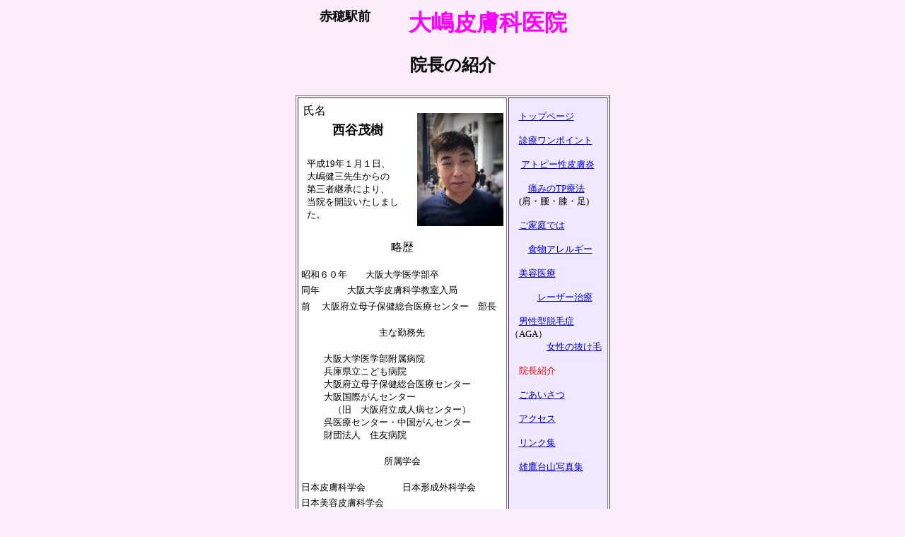

--- FILE ---
content_type: text/html
request_url: http://www.eonet.ne.jp/~derma-akou/nishitani/index.html
body_size: 7773
content:
<!DOCTYPE HTML PUBLIC "-//W3C//DTD HTML 4.01 Transitional//EN">
<HTML>

<HEAD>
<meta http-equiv="Content-Type" content="text/html; charset=Shift_JIS">
<meta name="viewport" content="width=device-width, initial-scale=1">
<meta name="GENERATOR" content="JustSystems Homepage Builder Version 19.0.12.0 for Windows">
<meta http-equiv="Content-Style-Type" content="text/css">

<TITLE>大嶋皮膚科　院長紹介</TITLE>

</HEAD>
<BODY bgcolor="#faedf9">

<DIV align="center">
  <TABLE border="0" height="20" width="383">
    <TBODY>
      <TR>
        <TD nowrap height="9" align="left" valign="top" width="95"><FONT color="#000000" size="5"><FONT size="4"><B>赤穂駅前</B></FONT></FONT></TD>
        <TD nowrap height="9" align="center" valign="top" width="278"><FONT color="#ff00ff" size="6"><B>大嶋皮膚科医院</B></FONT></TD>
      </TR>
    </TBODY>
  </TABLE>
</DIV>

<CENTER>
<CENTER></CENTER>
<BR>

<FONT color="#ffffff" size="4"><FONT color="#000000"><FONT size="4"><FONT color="#ffffff"><B><FONT color="#000000"><FONT size="5">院長の紹介<BR>

<BR>

</FONT></FONT></B></FONT></FONT></FONT></FONT>
<table border="1" width="445">

  <TBODY>

    <TR>
      <td valign="top" height="352" nowrap align="center" bgcolor="#ffffff" width="287">
      <TABLE border="0" width="266">
        <TBODY>
          <TR>
            <TD nowrap valign="top" align="center" width="162">
            <TABLE border="0" width="100%">
              <TBODY>
                <TR>
                  <TD nowrap><FONT color="#000000" size="3">氏名</FONT><FONT color="#000000" size="4">　</FONT></TD>
                </TR>
                <TR>
                  <TD nowrap align="center"><B><FONT color="#ffffff" size="4"><FONT color="#000000"><FONT size="4">西谷茂樹</FONT></FONT></FONT></B></TD>
                </TR>
              </TBODY>
            </TABLE>
            <TABLE border="0" width="156">

                          <TBODY>

                            <TR>
                  <TD valign="middle" align="center" width="210" height="120">　
                  <TABLE border="0" width="100%">

                                <TBODY>

                                  <TR>
                        <TD width="129"><FONT size="2">平成19年１月１日、<BR>
                        大嶋健三先生からの<BR>
                        第三者継承により、<BR>
                                    当院を開設いたしました。</FONT></TD>
                      </TR>

                                </TBODY>

                              </TABLE>
                  　　</TD>
                </TR>

                          </TBODY>

                        </TABLE>
            </TD>
            <TD nowrap valign="middle" align="left" width="94"><img src="sigeki1.jpg" width="122" height="160" border="0"></TD>
          </TR>
        </TBODY>
      </TABLE>
      <FONT color="#ffffff" size="4"><FONT color="#000000" size="3">略歴</FONT><BR>
            </FONT><FONT color="#ffffff" size="2">　<BR>

            </FONT>
      <TABLE width="100%">

              <TBODY>

                <TR>
            <TD nowrap width="250" colspan="2"><FONT color="#000000" size="2">昭和６０年</FONT><FONT color="#000000" size="2">　　大阪大学医学部卒</FONT></TD>
          </TR>

                <TR>
            <TD width="250" colspan="2"><FONT color="#000000" size="2">同年</FONT><FONT color="#000000" size="2">　　　大阪大学皮膚科学教室入局</FONT></TD>
          </TR>

                <TR>
            <TD colspan="2"><FONT color="#000000" size="2">前</FONT>　<FONT color="#000000" size="2">大阪府立母子保健総合医療センター　部長</FONT></TD>
          </TR>

              </TBODY>

            </TABLE>
      <FONT color="#000000" size="2"><BR>

            主な勤務先<BR>

            　<BR>

            </FONT>
      <table>

              <TBODY>

                <TR>
            <td nowrap width="222"><FONT color="#000000" size="2">大阪大学医学部附属病院<BR>
                  兵庫県立こども病院<BR>

            大阪府立母子保健総合医療センター<BR>
            大阪国際がんセンター<br>
            　（旧　大阪府立成人病センター）<BR>
                  呉医療センター・中国がんセンター<BR>
                  財団法人　住友病院</FONT></td>
          </TR>

              </TBODY>

            </table>
      <FONT color="#000000" size="2"><BR>

            所属学会<BR>

            　<BR>

            </FONT>
      <TABLE border="0" width="100%">

              <TBODY>

                <TR>
            <TD nowrap width="260" colspan="2"><FONT color="#000000" size="2">日本皮膚科学会</FONT><FONT color="#000000" size="2">　　　　日本形成外科学会</FONT></TD>
          </TR>

                <TR>
            <TD width="260" colspan="2"><FONT size="2">日本美容皮膚科学会</FONT></TD>
          </TR>
        </TBODY>
      </TABLE>
      </td>
      <TD valign="top" nowrap bgcolor="#f0e8ff" width="140"><FONT size="2"><BR>
      　<A href="../index.html" target="_self">トップページ</A><BR>
      <BR>
      　<A href="../info/index.html" target="_self">診療ワンポイント</A><BR>
      <BR>
      　 <A href="../AD/index.html" target="_self">アトピー性皮膚炎</A><BR>
      <BR>
      　　<A href="../TP/index.html" target="_self">痛みのTP療法</A><BR>
      　(肩・腰・膝・足)<BR>
      <BR>
      　<A href="../memo/index.html" target="_self">ご家庭では</A><BR>
      <BR>
      　　<A href="../memo/baby/index.html" target="_self">食物アレルギー</A><BR>
      <BR>
      　<A href="../LASER/index.html" target="_self">美容医療<BR>
      </A><BR>
      　　　<A href="../LASER/diode/index.html" target="_self">レーザー治療</A><BR>
      <BR>
      　<A href="../AGA/index.html" target="_self">男性型脱毛症</A><FONT size="3"><FONT size="2">（AGA）</FONT></FONT><BR>
      　　　　<A href="../AGA/index.html#feminin" target="_self">女性の抜け毛</A><BR>
      <BR>
      　</FONT><FONT size="2" color="#ff0000">院長紹介</FONT><FONT size="2"><BR>
      <BR>
      　<A href="../aisatu/index.html" target="_self">ごあいさつ</A><BR>
      <BR>
      　<A href="../map/index.html" target="_self">アクセス</A><BR>
      <BR>
      　<A href="../link/index.html">リンク集</A><BR>
      <BR>
      　<a href="http://otaka.xyz/index.html" target="_self">雄鷹台山写真集</a><BR>
      </FONT></TD>
    </TR>

  </TBODY>

</table>
　　<BR>
<A href="../index.html" target="_self">トップページへ</A><BR>
<CENTER>
<DIV align="center">　　</DIV>
  </CENTER>
<div align="center">
  <div align="center">
    <table border="1" bgcolor="#ffffff">

  <tbody>

    <tr>
          <td bgcolor="#ffffff" nowrap>
          <table border="0" width="100%">

        <tbody>
              <tr>
                <td align="center"><font color="#ffffff" size="4"><font color="#000000" size="3">皮膚科･美容皮膚科･肩こり、<font color="#ffffff" size="4"><font color="#000000" size="3">腰</font></font>膝足痛治療<br>

      </font></font></td>
              </tr>
              <tr>
                <td align="center"></td>
              </tr>
              <tr>

            <td align="center"><b><font color="#ffffff" size="4"><font color="#000000" size="4">大嶋皮膚科医院</font></font></b></td>

          </tr>

        </tbody>

      </table>

      <font color="#ffffff" size="4"><font color="#000000" size="3"><br>
          所在地　　　　兵庫県赤穂市加里屋６６-２<br>
          郵便番号　　　　678-0239<br>
          電話番号　　　　0791-43-6900<br>
          mail 　　　　　　ako_derma@yahoo.co.jp</font></font></td>
        </tr>

  </tbody>

</table>
  </div>
</div>
</CENTER>
</BODY>
</HTML>